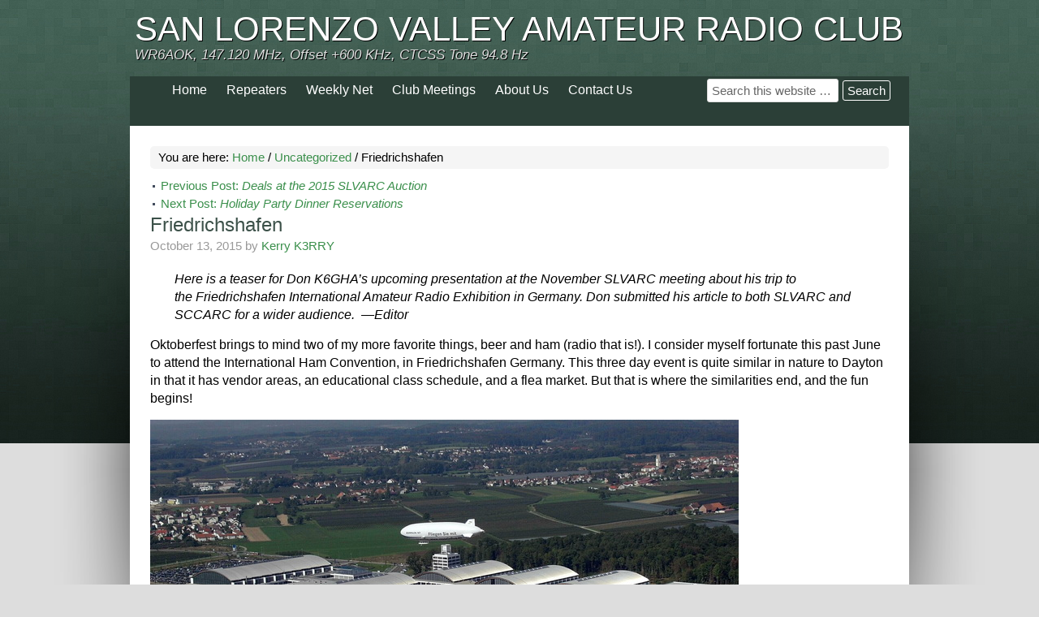

--- FILE ---
content_type: text/html; charset=UTF-8
request_url: https://www.slvarc.org/archives/821
body_size: 9713
content:
<!DOCTYPE html PUBLIC "-//W3C//DTD XHTML 1.0 Transitional//EN" "http://www.w3.org/TR/xhtml1/DTD/xhtml1-transitional.dtd">
<html xmlns="http://www.w3.org/1999/xhtml" lang="en-US" xml:lang="en-US">
<head profile="http://gmpg.org/xfn/11">
<meta http-equiv="Content-Type" content="text/html; charset=UTF-8" />
			<meta name="robots" content="noodp,noydir" />
		<title>Friedrichshafen</title>
<meta name='robots' content='max-image-preview:large' />
	<style>img:is([sizes="auto" i], [sizes^="auto," i]) { contain-intrinsic-size: 3000px 1500px }</style>
	<link rel="alternate" type="application/rss+xml" title="San Lorenzo Valley Amateur Radio Club &raquo; Feed" href="https://www.slvarc.org/feed" />
<link rel="alternate" type="application/rss+xml" title="San Lorenzo Valley Amateur Radio Club &raquo; Comments Feed" href="https://www.slvarc.org/comments/feed" />
<link rel="alternate" type="text/calendar" title="San Lorenzo Valley Amateur Radio Club &raquo; iCal Feed" href="https://www.slvarc.org/events/?ical=1" />
<link rel="canonical" href="https://www.slvarc.org/archives/821" />
<script type="text/javascript">
/* <![CDATA[ */
window._wpemojiSettings = {"baseUrl":"https:\/\/s.w.org\/images\/core\/emoji\/16.0.1\/72x72\/","ext":".png","svgUrl":"https:\/\/s.w.org\/images\/core\/emoji\/16.0.1\/svg\/","svgExt":".svg","source":{"concatemoji":"https:\/\/www.slvarc.org\/wp-includes\/js\/wp-emoji-release.min.js?ver=6.8.3"}};
/*! This file is auto-generated */
!function(s,n){var o,i,e;function c(e){try{var t={supportTests:e,timestamp:(new Date).valueOf()};sessionStorage.setItem(o,JSON.stringify(t))}catch(e){}}function p(e,t,n){e.clearRect(0,0,e.canvas.width,e.canvas.height),e.fillText(t,0,0);var t=new Uint32Array(e.getImageData(0,0,e.canvas.width,e.canvas.height).data),a=(e.clearRect(0,0,e.canvas.width,e.canvas.height),e.fillText(n,0,0),new Uint32Array(e.getImageData(0,0,e.canvas.width,e.canvas.height).data));return t.every(function(e,t){return e===a[t]})}function u(e,t){e.clearRect(0,0,e.canvas.width,e.canvas.height),e.fillText(t,0,0);for(var n=e.getImageData(16,16,1,1),a=0;a<n.data.length;a++)if(0!==n.data[a])return!1;return!0}function f(e,t,n,a){switch(t){case"flag":return n(e,"\ud83c\udff3\ufe0f\u200d\u26a7\ufe0f","\ud83c\udff3\ufe0f\u200b\u26a7\ufe0f")?!1:!n(e,"\ud83c\udde8\ud83c\uddf6","\ud83c\udde8\u200b\ud83c\uddf6")&&!n(e,"\ud83c\udff4\udb40\udc67\udb40\udc62\udb40\udc65\udb40\udc6e\udb40\udc67\udb40\udc7f","\ud83c\udff4\u200b\udb40\udc67\u200b\udb40\udc62\u200b\udb40\udc65\u200b\udb40\udc6e\u200b\udb40\udc67\u200b\udb40\udc7f");case"emoji":return!a(e,"\ud83e\udedf")}return!1}function g(e,t,n,a){var r="undefined"!=typeof WorkerGlobalScope&&self instanceof WorkerGlobalScope?new OffscreenCanvas(300,150):s.createElement("canvas"),o=r.getContext("2d",{willReadFrequently:!0}),i=(o.textBaseline="top",o.font="600 32px Arial",{});return e.forEach(function(e){i[e]=t(o,e,n,a)}),i}function t(e){var t=s.createElement("script");t.src=e,t.defer=!0,s.head.appendChild(t)}"undefined"!=typeof Promise&&(o="wpEmojiSettingsSupports",i=["flag","emoji"],n.supports={everything:!0,everythingExceptFlag:!0},e=new Promise(function(e){s.addEventListener("DOMContentLoaded",e,{once:!0})}),new Promise(function(t){var n=function(){try{var e=JSON.parse(sessionStorage.getItem(o));if("object"==typeof e&&"number"==typeof e.timestamp&&(new Date).valueOf()<e.timestamp+604800&&"object"==typeof e.supportTests)return e.supportTests}catch(e){}return null}();if(!n){if("undefined"!=typeof Worker&&"undefined"!=typeof OffscreenCanvas&&"undefined"!=typeof URL&&URL.createObjectURL&&"undefined"!=typeof Blob)try{var e="postMessage("+g.toString()+"("+[JSON.stringify(i),f.toString(),p.toString(),u.toString()].join(",")+"));",a=new Blob([e],{type:"text/javascript"}),r=new Worker(URL.createObjectURL(a),{name:"wpTestEmojiSupports"});return void(r.onmessage=function(e){c(n=e.data),r.terminate(),t(n)})}catch(e){}c(n=g(i,f,p,u))}t(n)}).then(function(e){for(var t in e)n.supports[t]=e[t],n.supports.everything=n.supports.everything&&n.supports[t],"flag"!==t&&(n.supports.everythingExceptFlag=n.supports.everythingExceptFlag&&n.supports[t]);n.supports.everythingExceptFlag=n.supports.everythingExceptFlag&&!n.supports.flag,n.DOMReady=!1,n.readyCallback=function(){n.DOMReady=!0}}).then(function(){return e}).then(function(){var e;n.supports.everything||(n.readyCallback(),(e=n.source||{}).concatemoji?t(e.concatemoji):e.wpemoji&&e.twemoji&&(t(e.twemoji),t(e.wpemoji)))}))}((window,document),window._wpemojiSettings);
/* ]]> */
</script>
<link rel='stylesheet' id='associate-theme-css' href='https://www.slvarc.org/wp-content/themes/associate/style.css?ver=1.0.1' type='text/css' media='all' />
<style id='wp-emoji-styles-inline-css' type='text/css'>

	img.wp-smiley, img.emoji {
		display: inline !important;
		border: none !important;
		box-shadow: none !important;
		height: 1em !important;
		width: 1em !important;
		margin: 0 0.07em !important;
		vertical-align: -0.1em !important;
		background: none !important;
		padding: 0 !important;
	}
</style>
<link rel='stylesheet' id='wp-block-library-css' href='https://www.slvarc.org/wp-includes/css/dist/block-library/style.min.css?ver=6.8.3' type='text/css' media='all' />
<style id='classic-theme-styles-inline-css' type='text/css'>
/*! This file is auto-generated */
.wp-block-button__link{color:#fff;background-color:#32373c;border-radius:9999px;box-shadow:none;text-decoration:none;padding:calc(.667em + 2px) calc(1.333em + 2px);font-size:1.125em}.wp-block-file__button{background:#32373c;color:#fff;text-decoration:none}
</style>
<style id='global-styles-inline-css' type='text/css'>
:root{--wp--preset--aspect-ratio--square: 1;--wp--preset--aspect-ratio--4-3: 4/3;--wp--preset--aspect-ratio--3-4: 3/4;--wp--preset--aspect-ratio--3-2: 3/2;--wp--preset--aspect-ratio--2-3: 2/3;--wp--preset--aspect-ratio--16-9: 16/9;--wp--preset--aspect-ratio--9-16: 9/16;--wp--preset--color--black: #000000;--wp--preset--color--cyan-bluish-gray: #abb8c3;--wp--preset--color--white: #ffffff;--wp--preset--color--pale-pink: #f78da7;--wp--preset--color--vivid-red: #cf2e2e;--wp--preset--color--luminous-vivid-orange: #ff6900;--wp--preset--color--luminous-vivid-amber: #fcb900;--wp--preset--color--light-green-cyan: #7bdcb5;--wp--preset--color--vivid-green-cyan: #00d084;--wp--preset--color--pale-cyan-blue: #8ed1fc;--wp--preset--color--vivid-cyan-blue: #0693e3;--wp--preset--color--vivid-purple: #9b51e0;--wp--preset--gradient--vivid-cyan-blue-to-vivid-purple: linear-gradient(135deg,rgba(6,147,227,1) 0%,rgb(155,81,224) 100%);--wp--preset--gradient--light-green-cyan-to-vivid-green-cyan: linear-gradient(135deg,rgb(122,220,180) 0%,rgb(0,208,130) 100%);--wp--preset--gradient--luminous-vivid-amber-to-luminous-vivid-orange: linear-gradient(135deg,rgba(252,185,0,1) 0%,rgba(255,105,0,1) 100%);--wp--preset--gradient--luminous-vivid-orange-to-vivid-red: linear-gradient(135deg,rgba(255,105,0,1) 0%,rgb(207,46,46) 100%);--wp--preset--gradient--very-light-gray-to-cyan-bluish-gray: linear-gradient(135deg,rgb(238,238,238) 0%,rgb(169,184,195) 100%);--wp--preset--gradient--cool-to-warm-spectrum: linear-gradient(135deg,rgb(74,234,220) 0%,rgb(151,120,209) 20%,rgb(207,42,186) 40%,rgb(238,44,130) 60%,rgb(251,105,98) 80%,rgb(254,248,76) 100%);--wp--preset--gradient--blush-light-purple: linear-gradient(135deg,rgb(255,206,236) 0%,rgb(152,150,240) 100%);--wp--preset--gradient--blush-bordeaux: linear-gradient(135deg,rgb(254,205,165) 0%,rgb(254,45,45) 50%,rgb(107,0,62) 100%);--wp--preset--gradient--luminous-dusk: linear-gradient(135deg,rgb(255,203,112) 0%,rgb(199,81,192) 50%,rgb(65,88,208) 100%);--wp--preset--gradient--pale-ocean: linear-gradient(135deg,rgb(255,245,203) 0%,rgb(182,227,212) 50%,rgb(51,167,181) 100%);--wp--preset--gradient--electric-grass: linear-gradient(135deg,rgb(202,248,128) 0%,rgb(113,206,126) 100%);--wp--preset--gradient--midnight: linear-gradient(135deg,rgb(2,3,129) 0%,rgb(40,116,252) 100%);--wp--preset--font-size--small: 13px;--wp--preset--font-size--medium: 20px;--wp--preset--font-size--large: 36px;--wp--preset--font-size--x-large: 42px;--wp--preset--spacing--20: 0.44rem;--wp--preset--spacing--30: 0.67rem;--wp--preset--spacing--40: 1rem;--wp--preset--spacing--50: 1.5rem;--wp--preset--spacing--60: 2.25rem;--wp--preset--spacing--70: 3.38rem;--wp--preset--spacing--80: 5.06rem;--wp--preset--shadow--natural: 6px 6px 9px rgba(0, 0, 0, 0.2);--wp--preset--shadow--deep: 12px 12px 50px rgba(0, 0, 0, 0.4);--wp--preset--shadow--sharp: 6px 6px 0px rgba(0, 0, 0, 0.2);--wp--preset--shadow--outlined: 6px 6px 0px -3px rgba(255, 255, 255, 1), 6px 6px rgba(0, 0, 0, 1);--wp--preset--shadow--crisp: 6px 6px 0px rgba(0, 0, 0, 1);}:where(.is-layout-flex){gap: 0.5em;}:where(.is-layout-grid){gap: 0.5em;}body .is-layout-flex{display: flex;}.is-layout-flex{flex-wrap: wrap;align-items: center;}.is-layout-flex > :is(*, div){margin: 0;}body .is-layout-grid{display: grid;}.is-layout-grid > :is(*, div){margin: 0;}:where(.wp-block-columns.is-layout-flex){gap: 2em;}:where(.wp-block-columns.is-layout-grid){gap: 2em;}:where(.wp-block-post-template.is-layout-flex){gap: 1.25em;}:where(.wp-block-post-template.is-layout-grid){gap: 1.25em;}.has-black-color{color: var(--wp--preset--color--black) !important;}.has-cyan-bluish-gray-color{color: var(--wp--preset--color--cyan-bluish-gray) !important;}.has-white-color{color: var(--wp--preset--color--white) !important;}.has-pale-pink-color{color: var(--wp--preset--color--pale-pink) !important;}.has-vivid-red-color{color: var(--wp--preset--color--vivid-red) !important;}.has-luminous-vivid-orange-color{color: var(--wp--preset--color--luminous-vivid-orange) !important;}.has-luminous-vivid-amber-color{color: var(--wp--preset--color--luminous-vivid-amber) !important;}.has-light-green-cyan-color{color: var(--wp--preset--color--light-green-cyan) !important;}.has-vivid-green-cyan-color{color: var(--wp--preset--color--vivid-green-cyan) !important;}.has-pale-cyan-blue-color{color: var(--wp--preset--color--pale-cyan-blue) !important;}.has-vivid-cyan-blue-color{color: var(--wp--preset--color--vivid-cyan-blue) !important;}.has-vivid-purple-color{color: var(--wp--preset--color--vivid-purple) !important;}.has-black-background-color{background-color: var(--wp--preset--color--black) !important;}.has-cyan-bluish-gray-background-color{background-color: var(--wp--preset--color--cyan-bluish-gray) !important;}.has-white-background-color{background-color: var(--wp--preset--color--white) !important;}.has-pale-pink-background-color{background-color: var(--wp--preset--color--pale-pink) !important;}.has-vivid-red-background-color{background-color: var(--wp--preset--color--vivid-red) !important;}.has-luminous-vivid-orange-background-color{background-color: var(--wp--preset--color--luminous-vivid-orange) !important;}.has-luminous-vivid-amber-background-color{background-color: var(--wp--preset--color--luminous-vivid-amber) !important;}.has-light-green-cyan-background-color{background-color: var(--wp--preset--color--light-green-cyan) !important;}.has-vivid-green-cyan-background-color{background-color: var(--wp--preset--color--vivid-green-cyan) !important;}.has-pale-cyan-blue-background-color{background-color: var(--wp--preset--color--pale-cyan-blue) !important;}.has-vivid-cyan-blue-background-color{background-color: var(--wp--preset--color--vivid-cyan-blue) !important;}.has-vivid-purple-background-color{background-color: var(--wp--preset--color--vivid-purple) !important;}.has-black-border-color{border-color: var(--wp--preset--color--black) !important;}.has-cyan-bluish-gray-border-color{border-color: var(--wp--preset--color--cyan-bluish-gray) !important;}.has-white-border-color{border-color: var(--wp--preset--color--white) !important;}.has-pale-pink-border-color{border-color: var(--wp--preset--color--pale-pink) !important;}.has-vivid-red-border-color{border-color: var(--wp--preset--color--vivid-red) !important;}.has-luminous-vivid-orange-border-color{border-color: var(--wp--preset--color--luminous-vivid-orange) !important;}.has-luminous-vivid-amber-border-color{border-color: var(--wp--preset--color--luminous-vivid-amber) !important;}.has-light-green-cyan-border-color{border-color: var(--wp--preset--color--light-green-cyan) !important;}.has-vivid-green-cyan-border-color{border-color: var(--wp--preset--color--vivid-green-cyan) !important;}.has-pale-cyan-blue-border-color{border-color: var(--wp--preset--color--pale-cyan-blue) !important;}.has-vivid-cyan-blue-border-color{border-color: var(--wp--preset--color--vivid-cyan-blue) !important;}.has-vivid-purple-border-color{border-color: var(--wp--preset--color--vivid-purple) !important;}.has-vivid-cyan-blue-to-vivid-purple-gradient-background{background: var(--wp--preset--gradient--vivid-cyan-blue-to-vivid-purple) !important;}.has-light-green-cyan-to-vivid-green-cyan-gradient-background{background: var(--wp--preset--gradient--light-green-cyan-to-vivid-green-cyan) !important;}.has-luminous-vivid-amber-to-luminous-vivid-orange-gradient-background{background: var(--wp--preset--gradient--luminous-vivid-amber-to-luminous-vivid-orange) !important;}.has-luminous-vivid-orange-to-vivid-red-gradient-background{background: var(--wp--preset--gradient--luminous-vivid-orange-to-vivid-red) !important;}.has-very-light-gray-to-cyan-bluish-gray-gradient-background{background: var(--wp--preset--gradient--very-light-gray-to-cyan-bluish-gray) !important;}.has-cool-to-warm-spectrum-gradient-background{background: var(--wp--preset--gradient--cool-to-warm-spectrum) !important;}.has-blush-light-purple-gradient-background{background: var(--wp--preset--gradient--blush-light-purple) !important;}.has-blush-bordeaux-gradient-background{background: var(--wp--preset--gradient--blush-bordeaux) !important;}.has-luminous-dusk-gradient-background{background: var(--wp--preset--gradient--luminous-dusk) !important;}.has-pale-ocean-gradient-background{background: var(--wp--preset--gradient--pale-ocean) !important;}.has-electric-grass-gradient-background{background: var(--wp--preset--gradient--electric-grass) !important;}.has-midnight-gradient-background{background: var(--wp--preset--gradient--midnight) !important;}.has-small-font-size{font-size: var(--wp--preset--font-size--small) !important;}.has-medium-font-size{font-size: var(--wp--preset--font-size--medium) !important;}.has-large-font-size{font-size: var(--wp--preset--font-size--large) !important;}.has-x-large-font-size{font-size: var(--wp--preset--font-size--x-large) !important;}
:where(.wp-block-post-template.is-layout-flex){gap: 1.25em;}:where(.wp-block-post-template.is-layout-grid){gap: 1.25em;}
:where(.wp-block-columns.is-layout-flex){gap: 2em;}:where(.wp-block-columns.is-layout-grid){gap: 2em;}
:root :where(.wp-block-pullquote){font-size: 1.5em;line-height: 1.6;}
</style>
<link rel='stylesheet' id='simple-social-icons-font-css' href='https://www.slvarc.org/wp-content/plugins/simple-social-icons/css/style.css?ver=3.0.2' type='text/css' media='all' />
<link rel='stylesheet' id='tablepress-default-css' href='https://www.slvarc.org/wp-content/tablepress-combined.min.css?ver=51' type='text/css' media='all' />
<script type="text/javascript" src="https://www.slvarc.org/wp-includes/js/jquery/jquery.min.js?ver=3.7.1" id="jquery-core-js"></script>
<script type="text/javascript" src="https://www.slvarc.org/wp-includes/js/jquery/jquery-migrate.min.js?ver=3.4.1" id="jquery-migrate-js"></script>
<!--[if lt IE 9]>
<script type="text/javascript" src="https://www.slvarc.org/wp-content/themes/genesis/lib/js/html5shiv.min.js?ver=3.7.3" id="html5shiv-js"></script>
<![endif]-->
<link rel="https://api.w.org/" href="https://www.slvarc.org/wp-json/" /><link rel="alternate" title="JSON" type="application/json" href="https://www.slvarc.org/wp-json/wp/v2/posts/821" /><link rel="EditURI" type="application/rsd+xml" title="RSD" href="https://www.slvarc.org/xmlrpc.php?rsd" />
<link rel="alternate" title="oEmbed (JSON)" type="application/json+oembed" href="https://www.slvarc.org/wp-json/oembed/1.0/embed?url=https%3A%2F%2Fwww.slvarc.org%2Farchives%2F821" />
<link rel="alternate" title="oEmbed (XML)" type="text/xml+oembed" href="https://www.slvarc.org/wp-json/oembed/1.0/embed?url=https%3A%2F%2Fwww.slvarc.org%2Farchives%2F821&#038;format=xml" />
<meta name="tec-api-version" content="v1"><meta name="tec-api-origin" content="https://www.slvarc.org"><link rel="alternate" href="https://www.slvarc.org/wp-json/tribe/events/v1/" /><link rel="icon" href="https://www.slvarc.org/wp-content/themes/associate/images/favicon.ico" />
<style type="text/css">.broken_link, a.broken_link {
	text-decoration: line-through;
}</style></head>
<body class="wp-singular post-template-default single single-post postid-821 single-format-standard wp-theme-genesis wp-child-theme-associate tribe-no-js header-full-width full-width-content associate-green"><div id="wrap"><div id="header"><div class="wrap"><div id="title-area"><p id="title"><a href="https://www.slvarc.org/">San Lorenzo Valley Amateur Radio Club</a></p><p id="description">WR6AOK, 147.120 MHz, Offset +600 KHz, CTCSS Tone 94.8 Hz</p></div></div></div><div id="subnav"><div class="wrap"><ul id="menu-top-menu" class="menu genesis-nav-menu menu-secondary"><li id="menu-item-34" class="menu-item menu-item-type-custom menu-item-object-custom menu-item-home menu-item-34"><a href="https://www.slvarc.org">Home</a></li>
<li id="menu-item-61" class="menu-item menu-item-type-post_type menu-item-object-page menu-item-61"><a href="https://www.slvarc.org/repeaters">Repeaters</a></li>
<li id="menu-item-221" class="menu-item menu-item-type-post_type menu-item-object-page menu-item-221"><a href="https://www.slvarc.org/weekly-nets">Weekly Net</a></li>
<li id="menu-item-377" class="menu-item menu-item-type-post_type menu-item-object-page menu-item-377"><a href="https://www.slvarc.org/club-meetings">Club Meetings</a></li>
<li id="menu-item-32" class="menu-item menu-item-type-post_type menu-item-object-page menu-item-32"><a href="https://www.slvarc.org/about-us">About Us</a></li>
<li id="menu-item-397" class="menu-item menu-item-type-post_type menu-item-object-page menu-item-397"><a href="https://www.slvarc.org/contact-us">Contact Us</a></li>
<div class="secondary-search"><form method="get" class="searchform search-form" action="https://www.slvarc.org/" role="search" ><input type="text" value="Search this website &#x02026;" name="s" class="s search-input" onfocus="if ('Search this website &#x2026;' === this.value) {this.value = '';}" onblur="if ('' === this.value) {this.value = 'Search this website &#x2026;';}" /><input type="submit" class="searchsubmit search-submit" value="Search" /></form></div></ul></div></div><div id="inner"><div class="wrap"><div id="content-sidebar-wrap"><div id="content" class="hfeed"><div class="breadcrumb">You are here: <a href="https://www.slvarc.org/"><span class="breadcrumb-link-text-wrap" itemprop="name">Home</span></a> <span aria-label="breadcrumb separator">/</span> <a href="https://www.slvarc.org/archives/category/uncategorized"><span class="breadcrumb-link-text-wrap" itemprop="name">Uncategorized</span></a> <span aria-label="breadcrumb separator">/</span> Friedrichshafen</div><div class="earlier"><a href="https://www.slvarc.org/archives/811" rel="prev">Previous Post: <i>Deals at the 2015 SLVARC Auction</i></a></div><div class="later"><a href="https://www.slvarc.org/archives/833" rel="next">Next Post: <i>Holiday Party Dinner Reservations</i></a></div><div class="post-821 post type-post status-publish format-standard hentry category-uncategorized entry"><h1 class="entry-title">Friedrichshafen</h1>
<div class="post-info"><span class="date published time" title="2015-10-13T09:11:38-07:00">October 13, 2015</span>  by <span class="author vcard"><span class="fn"><a href="https://www.slvarc.org/archives/author/kerryveenstra" rel="author">Kerry K3RRY</a></span></span>  </div><div class="entry-content"><p style="padding-left: 30px;"><em>Here is a teaser for Don K6GHA&#8217;s upcoming presentation at the November SLVARC meeting about his trip to the Friedrichshafen International Amateur Radio Exhibition in Germany. Don submitted his article to both SLVARC and SCCARC for a wider audience.  —Editor</em></p>
<p>Oktoberfest brings to mind two of my more favorite things, beer and ham (radio that is!). I consider myself fortunate this past June to attend the International Ham Convention, in Friedrichshafen Germany. This three day event is quite similar in nature to Dayton in that it has vendor areas, an educational class schedule, and a flea market. But that is where the similarities end, and the fun begins!</p>
<p><img decoding="async" class="alignnone size-full wp-image-825" src="https://www.slvarc.org/wp-content/uploads/2015/10/Neue-Messe-complex.jpg" alt="Neue Messe complex" width="725" height="372" srcset="https://www.slvarc.org/wp-content/uploads/2015/10/Neue-Messe-complex.jpg 725w, https://www.slvarc.org/wp-content/uploads/2015/10/Neue-Messe-complex-300x154.jpg 300w" sizes="(max-width: 725px) 100vw, 725px" /></p>
<p>Friedrichshafen is located in southwestern Germany in a wonderful little town on Lake Constance bordering Switzerland and Austria. This lakeside community of about 58,000 grows substantially each year with the International Amateur Radio festival in June. Hosted just outside the town, just beside its airport and the Zeppelin field, at the Neue Messe complex, the Ham Radio event couldn’t be located at a better facility.</p>
<p><img decoding="async" class="alignright size-medium wp-image-824" src="https://www.slvarc.org/wp-content/uploads/2015/10/large-hall-entrance-300x222.png" alt="large-hall-entrance" width="300" height="222" srcset="https://www.slvarc.org/wp-content/uploads/2015/10/large-hall-entrance-300x222.png 300w, https://www.slvarc.org/wp-content/uploads/2015/10/large-hall-entrance.png 720w" sizes="(max-width: 300px) 100vw, 300px" />Plan ahead for accommodations as hotels fill quickly each year. Also choose a way which suits you to travel to Friedrichshafen. I drove from Stuttgart enjoying the autobahn and gentle rolling hills and vineyards of southern Germany. But you can fly, ferry boat, or train into the area. Housing is at a premium, and transportation can adapt to your style by offing trains, busses, or autos.</p>
<p>As for the venue and event . . . <em>Amazing!</em> You will need good walking shoes to see it all! Take it from a first time attendee, with no guide, I had no trouble finding my way around with a little pre-planning. Dining is available in the Bier Garten in the middle of the complex.</p>
<p>One large hall was filled with new product vendors, regional clubs, a variety of ham and non-ham related retail equipment, and project teams (e.g. HamSat, boy scouts, builder area, etc.). Just this hall kept me busy for the first day of the event. In addition to the main hall, there were three additional halls of some of the most amazing European Ham clutter imaginable. For California locals, think of De Anza flea market three to four times over! Better yet, at the same time of the Ham Fest was a Builders Fair, the same weekend, featuring 3-D printing, Steam Punk, and robotics.Brush up on your German if you want to attend any educational presentations sessions at the convention; that is the language of choice. My German was acquired in 7th and 8th grade and my first year as a freshman in High School. All I knew (or could remember) was exhausted in the first 2 minutes of any presentation. Then the learning became a slide tour, and trying to put together information I had gathered at other similar events. Still interesting.</p>
<p><a href="https://www.slvarc.org/wp-content/uploads/2015/10/large-hall-inside.png"><img loading="lazy" decoding="async" class="alignnone size-large wp-image-826" src="https://www.slvarc.org/wp-content/uploads/2015/10/large-hall-inside-1024x362.png" alt="large-hall-inside" width="910" height="322" srcset="https://www.slvarc.org/wp-content/uploads/2015/10/large-hall-inside-1024x362.png 1024w, https://www.slvarc.org/wp-content/uploads/2015/10/large-hall-inside-300x106.png 300w, https://www.slvarc.org/wp-content/uploads/2015/10/large-hall-inside.png 1466w" sizes="auto, (max-width: 910px) 100vw, 910px" /></a>Even though the sessions are in German all vendors and most attendees speak English. The friendly nature of this event makes you feel included and not excluded.</p>
<p>Seek out and don’t miss the hosted dinners at the event (e.g. Contest Dinner, Top Band Dinner, etc.). It is fun time getting to know folks at tables and sharing a meal. The ham folks are excited to have you visit and make you feel more than at home.</p>
<p>There is a lot to do in the city of Friedrichshafen. From garden island tours by boat, visiting the &#8220;Zeppelin Terminal&#8221; and taking a Ride (located next to the convention center), or visiting the Zeppelin Museum (downtown by the ferry terminal), you can arrive a few days early, get acclimatized, and still not be able to see all the city has to offer.</p>
<p>This was an event that gave me better insight into how popular &#8220;international&#8221; Ham Radio is in Europe, and the willingness of Hams all over the world to connect, share the excitement, and their experiences.</p>
<p>One big difference from any other Ham Convention you have ever experienced is, don’t be surprised when visiting a booth, someone hands you a beer! Simply reply “Prost, zum wohl!” (Cheers, to your health)! I can’t wait for a return visit!</p>
<p>For more information: <a href="https://www.hamradio-friedrichshafen.com" target="_blank" rel="noopener noreferrer">http://www.hamradio-friedrichshafen.de/ham-en</a> (English web page)</p>
</div><div class="post-meta"><span class="categories">Filed Under: <a href="https://www.slvarc.org/archives/category/uncategorized" rel="category tag">Uncategorized</a></span> </div></div><div class="earlier"><a href="https://www.slvarc.org/archives/811" rel="prev">Previous Post: <i>Deals at the 2015 SLVARC Auction</i></a></div><div class="later"><a href="https://www.slvarc.org/archives/833" rel="next">Next Post: <i>Holiday Party Dinner Reservations</i></a></div></div></div></div></div><div id="footer-widgets" class="footer-widgets"><div class="wrap"><div class="widget-area footer-widgets-1 footer-widget-area"><div id="annual_archive_widget-2" class="widget Annual_Archive_Widget"><div class="widget-wrap"><h4 class="widget-title widgettitle">Archives</h4>
		<ul>
			<li><a href='https://www.slvarc.org/archives/date/2025'>2025</a></li>
	<li><a href='https://www.slvarc.org/archives/date/2024'>2024</a></li>
	<li><a href='https://www.slvarc.org/archives/date/2023'>2023</a></li>
	<li><a href='https://www.slvarc.org/archives/date/2022'>2022</a></li>
	<li><a href='https://www.slvarc.org/archives/date/2021'>2021</a></li>
	<li><a href='https://www.slvarc.org/archives/date/2020'>2020</a></li>
	<li><a href='https://www.slvarc.org/archives/date/2019'>2019</a></li>
	<li><a href='https://www.slvarc.org/archives/date/2018'>2018</a></li>
	<li><a href='https://www.slvarc.org/archives/date/2017'>2017</a></li>
	<li><a href='https://www.slvarc.org/archives/date/2016'>2016</a></li>
	<li><a href='https://www.slvarc.org/archives/date/2015'>2015</a></li>
	<li><a href='https://www.slvarc.org/archives/date/2014'>2014</a></li>
	<li><a href='https://www.slvarc.org/archives/date/2013'>2013</a></li>
	<li><a href='https://www.slvarc.org/archives/date/2012'>2012</a></li>
	<li><a href='https://www.slvarc.org/archives/date/2011'>2011</a></li>
		</ul>
		</div></div>
<div id="block-2" class="widget widget_block"><div class="widget-wrap">
<h4 class="wp-block-heading">Resources</h4>
</div></div>
<div id="block-4" class="widget widget_block widget_text"><div class="widget-wrap">
<p><a href="https://www.slvarc.org/tools-and-links" data-type="page" data-id="51">Tools and Links</a></p>
</div></div>
</div><div class="widget-area footer-widgets-2 footer-widget-area"><div id="tag_cloud-2" class="widget widget_tag_cloud"><div class="widget-wrap"><h4 class="widget-title widgettitle">Show Posts by Category</h4>
<div class="tagcloud"><a href="https://www.slvarc.org/archives/tag/auction" class="tag-cloud-link tag-link-7 tag-link-position-1" style="font-size: 13.90625pt;" aria-label="auction (12 items)">auction</a>
<a href="https://www.slvarc.org/archives/tag/club-meeting" class="tag-cloud-link tag-link-5 tag-link-position-2" style="font-size: 22pt;" aria-label="club meeting (164 items)">club meeting</a>
<a href="https://www.slvarc.org/archives/tag/contest" class="tag-cloud-link tag-link-3 tag-link-position-3" style="font-size: 12.375pt;" aria-label="contest (7 items)">contest</a>
<a href="https://www.slvarc.org/archives/tag/cqp" class="tag-cloud-link tag-link-2 tag-link-position-4" style="font-size: 11.5pt;" aria-label="cqp (5 items)">cqp</a>
<a href="https://www.slvarc.org/archives/tag/field-day" class="tag-cloud-link tag-link-4 tag-link-position-5" style="font-size: 17.770833333333pt;" aria-label="field day (43 items)">field day</a>
<a href="https://www.slvarc.org/archives/tag/home-brew-night" class="tag-cloud-link tag-link-8 tag-link-position-6" style="font-size: 12.739583333333pt;" aria-label="home-brew night (8 items)">home-brew night</a>
<a href="https://www.slvarc.org/archives/tag/picnic" class="tag-cloud-link tag-link-10 tag-link-position-7" style="font-size: 8pt;" aria-label="picnic (1 item)">picnic</a></div>
</div></div>
</div><div class="widget-area footer-widgets-3 footer-widget-area"><div id="simple-social-icons-2" class="widget simple-social-icons"><div class="widget-wrap"><h4 class="widget-title widgettitle">Follow us on Twitter</h4>
<ul class="alignleft"><li class="ssi-twitter"><a href="https://twitter.com/wr6aok" target="_blank" rel="noopener noreferrer"><svg role="img" class="social-twitter" aria-labelledby="social-twitter-2"><title id="social-twitter-2">Twitter</title><use xlink:href="https://www.slvarc.org/wp-content/plugins/simple-social-icons/symbol-defs.svg#social-twitter"></use></svg></a></li></ul></div></div>
</div></div></div><div id="footer" class="footer"><div class="wrap"><div class="gototop"><p><a href="#wrap" rel="nofollow">Return to top of page</a></p></div><div class="creds"><p>&#x000A9;&nbsp;2026 SLVARC &middot; <a href="https://www.slvarc.org/wp-login.php">Log in</a></p></div></div></div></div><script type="speculationrules">
{"prefetch":[{"source":"document","where":{"and":[{"href_matches":"\/*"},{"not":{"href_matches":["\/wp-*.php","\/wp-admin\/*","\/wp-content\/uploads\/*","\/wp-content\/*","\/wp-content\/plugins\/*","\/wp-content\/themes\/associate\/*","\/wp-content\/themes\/genesis\/*","\/*\\?(.+)"]}},{"not":{"selector_matches":"a[rel~=\"nofollow\"]"}},{"not":{"selector_matches":".no-prefetch, .no-prefetch a"}}]},"eagerness":"conservative"}]}
</script>
		<script>
		( function ( body ) {
			'use strict';
			body.className = body.className.replace( /\btribe-no-js\b/, 'tribe-js' );
		} )( document.body );
		</script>
		<style type="text/css" media="screen">#simple-social-icons-2 ul li a, #simple-social-icons-2 ul li a:hover, #simple-social-icons-2 ul li a:focus { background-color: #999999 !important; border-radius: 3px; color: #ffffff !important; border: 0px #ffffff solid !important; font-size: 24px; padding: 12px; }  #simple-social-icons-2 ul li a:hover, #simple-social-icons-2 ul li a:focus { background-color: #666666 !important; border-color: #ffffff !important; color: #ffffff !important; }  #simple-social-icons-2 ul li a:focus { outline: 1px dotted #666666 !important; }</style><script> /* <![CDATA[ */var tribe_l10n_datatables = {"aria":{"sort_ascending":": activate to sort column ascending","sort_descending":": activate to sort column descending"},"length_menu":"Show _MENU_ entries","empty_table":"No data available in table","info":"Showing _START_ to _END_ of _TOTAL_ entries","info_empty":"Showing 0 to 0 of 0 entries","info_filtered":"(filtered from _MAX_ total entries)","zero_records":"No matching records found","search":"Search:","all_selected_text":"All items on this page were selected. ","select_all_link":"Select all pages","clear_selection":"Clear Selection.","pagination":{"all":"All","next":"Next","previous":"Previous"},"select":{"rows":{"0":"","_":": Selected %d rows","1":": Selected 1 row"}},"datepicker":{"dayNames":["Sunday","Monday","Tuesday","Wednesday","Thursday","Friday","Saturday"],"dayNamesShort":["Sun","Mon","Tue","Wed","Thu","Fri","Sat"],"dayNamesMin":["S","M","T","W","T","F","S"],"monthNames":["January","February","March","April","May","June","July","August","September","October","November","December"],"monthNamesShort":["January","February","March","April","May","June","July","August","September","October","November","December"],"monthNamesMin":["Jan","Feb","Mar","Apr","May","Jun","Jul","Aug","Sep","Oct","Nov","Dec"],"nextText":"Next","prevText":"Prev","currentText":"Today","closeText":"Done","today":"Today","clear":"Clear"}};/* ]]> */ </script><script type="text/javascript" src="https://www.slvarc.org/wp-content/plugins/the-events-calendar/common/build/js/user-agent.js?ver=da75d0bdea6dde3898df" id="tec-user-agent-js"></script>
<script type="text/javascript" id="countdown-script-js-extra">
/* <![CDATA[ */
var tCountAjax = {"ajaxurl":"https:\/\/www.slvarc.org\/wp-admin\/admin-ajax.php","api_nonce":"1069173c9e","api_url":"https:\/\/www.slvarc.org\/wp-json\/tminus\/v1\/","countdownNonce":"ac663caa92","tminusnow":"{\"now\":\"1\\\/19\\\/2026 19:30:55\"}"};
/* ]]> */
</script>
<script type="text/javascript" src="https://www.slvarc.org/wp-content/plugins/t-countdown/js/jquery.t-countdown.min.js?ver=2.4.6" id="countdown-script-js"></script>
</body></html>
